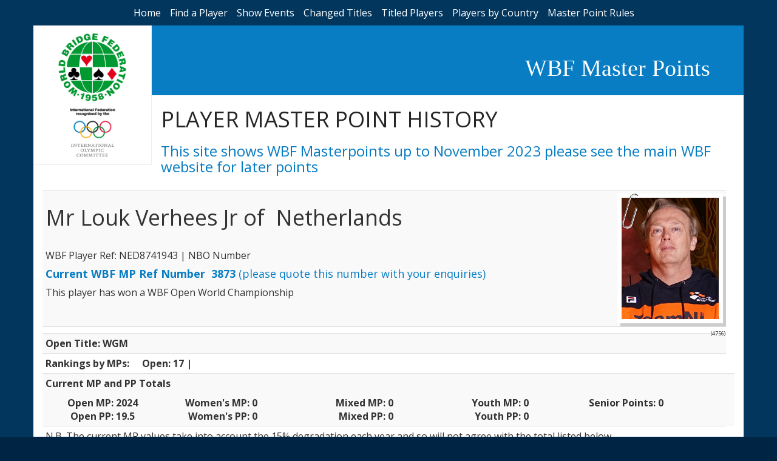

--- FILE ---
content_type: text/html
request_url: http://www.wbfmasterpoints.com/playerdetail.asp?txttid=582&Code=3873
body_size: 20440
content:
<html lang="en"><!-- InstanceBegin template="/Templates/wbfmp.dwt.asp" codeOutsideHTMLIsLocked="false" -->


<head>
  
  
<!-- InstanceBeginEditable name="doctitle" -->
<title>WBF Master Points </title>
<!-- InstanceEndEditable --> 

 <meta name="description" content="This mini web site is to show old Master Point information held by the World Bridge Federation.">
    <meta name="author" content="Mark Newton">
    <meta name="viewport" content="width=device-width, initial-scale=1">

<!-- InstanceBeginEditable name="head" -->
<!-- InstanceEndEditable -->

  <link rel="stylesheet" href="https://maxcdn.bootstrapcdn.com/bootstrap/3.3.7/css/bootstrap.min.css" integrity="sha384-BVYiiSIFeK1dGmJRAkycuHAHRg32OmUcww7on3RYdg4Va+PmSTsz/K68vbdEjh4u" crossorigin="anonymous">
  <link href="css/style.css" rel="stylesheet" type="text/css">
<link rel="shortcut icon" href="http://www.worldbridge.org/Data/Sites/1/skins/wbf-3cols/favicon.ico">
</head>


<body >

<div id="container-fluid background-container">
<div id="menubar">
<ul id="topmenu"  >
 <li>   
        <a href="default.asp">Home</a>
    </li><li>
        <a href="findplayer.asp">Find 
          a Player</a>
   </li><li>
       <a href="eventhistory.asp">Show Events</a>
    </li><li>
        <a href="newtitles.asp">Changed Titles</a>
   </li><li>
       <a href="titles.asp">Titled Players</a>
   </li><li>
        <a href="bycountry.asp">Players by Country</a>
   </li><li>
        <a href="master_points.asp">Master Point Rules</a>
        
   </li>
   
   </ul>
    <div class="container innercontent">
        <div id="header-row" class="row">
        <div id="logo-wbf" class="col-xs-12 col-md-2"><a href="http://www.worldbridge.org/"><img width="100%" src="images/logo-WBF.png"></a>
        <a href="https://www.olympic.org/ioc"><img width="100%" src="images/olympic-comitee.png"></a></div>
        <div id="header-details" class="col-xs-12 col-sm-12 col-md-10">
            <div id="header-row1" class="row"><div class="col-xs-12 col-md-12"><h1>WBF Master Points</h1></div> </div>
           
            <div id="header-row2" class="row"><div class="col-xs-12 col-md-12"><h1>
             <!-- InstanceBeginEditable name="PageHeading" -->PLAYER MASTER POINT HISTORY<!-- InstanceEndEditable --> 
            </h1>
            <h3>This site shows WBF Masterpoints up to November 2023 please see the main WBF website for later points</h3>
            </div></div>      
        </div>
</div>    
        <div class="contentWBFMP">
   <div class="row">
    <div id="table-scroll" class="col-xs-12 col-md-12">
 <!-- InstanceBeginEditable name="Body" -->
    
      <table class="table table-responsive table-condensed table-hover table-striped">
        <tr>
          <td colspan="8"><h1>Mr&nbsp;Louk&nbsp;Verhees Jr&nbsp;of &nbsp;Netherlands
          </h1><br/>
          WBF Player Ref: NED8741943   | NBO
            Number &nbsp; <br/>
            <h4><strong>Current WBF MP Ref Number &nbsp;3873</strong> (please quote this number with your enquiries) </h4> 
            
            This player has won a WBF Open World Championship
           <br/>  
            </td>
          <td>
                   <div class="photoclip">
          
          <span></span>
          <!--<img src="/photos/4756.jpg" height="200px" />-->
          <img src="http://db.worldbridge.org/Repository/PhotoGallery/Photos/4756.jpg" height="200px"
        
          </div>
          </td>
        </tr>
        <tr >
          <td colspan="8"><span class="Fotiscode">(4756)</span> </td>
          <td></td>
        </tr>


      

            <tr >
                <td colspan="4" valign="top">
				
                  <strong>Open Title: WGM</strong>
				   
                </td>
                
              <td colspan="5"  align="left"> 
                
				
                
                             
                </td>
              </tr>
              <tr >
                <td height="28" align="left"><strong>Rankings by MPs: </strong></td>
                <td colspan="8" align="left"><strong>Open: 17 | </strong></td>
              </tr>
              
              
              <tr align="right" >
                <td  colspan="9" align="left"><p><strong>Current MP and PP Totals</strong></p>
                  <table width="100%" border="0" cellspacing="10" cellpadding="10">
                    <tr align="right">
                      <td width="10%" align="right"><b>Open MP:</b></td>
                      <td width="10%" align="left"><b>&nbsp;2024</b></td>
                      <td width="10%" align="right"><b>Women's MP: </b></td>
                      <td width="10%" align="left"><b>&nbsp;0</b></td>
                      <td width="10%" align="right"><b>Mixed MP: </b></td>
                      <td width="10%" align="left"><b>&nbsp;0</b></td>
                      <td width="10%" align="right"><b>Youth MP: </b></td>
                      <td width="10%" align="left"><b>&nbsp;0</b></td>
                      <td width="10%" align="right"><b>Senior
                      Points:</b></td>
                      <td width="10%" align="left"><b>&nbsp;0</b></td>
                    </tr>
                    <tr>
                      <td width="10%" align="right"><b>Open
                    PP:</b></td>
                      <td width="10%"><b>&nbsp;19.5</b></td>
                      <td width="10%" align="right"><b>&nbsp;&nbsp;Women's PP:</b></td>
                      <td width="10%"><b>&nbsp;0</b></td>
                      <td width="10%" align="right"><b>Mixed PP: </b></td>
                      <td width="10%" align="left"><b>&nbsp;0</b></td>
                      <td width="10%" align="right"><b>Youth PP:</b></td>
                      <td width="10%" align="left"><b>&nbsp;0</b></td>
                      <td width="10%" align="right">&nbsp;</td>
                      <td width="10%">&nbsp;</td>
                    </tr>
                  </table></td>
                <td width="1%">&nbsp;</td>
              </tr>
              
              
              
          
              <tr >
                <td colspan="9">N.B.
                  The current MP values take into account the 15% degradation
                  each year and so will not agree with the total listed below</td>
              </tr>
           
     
      
    
        <tr>
          <td colspan="9" valign="baseline" ><h4 >History</h4></td>
        </tr>
        <tr>
          
                <td width="14%" align="right" >
                 
                    <h4>Year</h4>
                  </td>
                <td width="11%"  ><h4>Where Held</h4></td>
                <td colspan="2"><h4>Event Name</h4></td>
                <td width="15%" >
                 
                  <h4>Country registered:</h4>
               </td>
                <td width="10%" >
                 
                    <h4>Rank</h4>
               </td>
                <td width="3%" >&nbsp;</td>
                <td width="9%" >
               
                    <h4>MP/SP</h4>
                </td>
                <td width="15%" >
                 
                    <h4>PP</h4>
                </td>
             </tr>
              
              <tr >
                <td align="right">
              
                2022</td>
                <td >
                 Madeira</td>
                <td colspan="2">
                <!--Popup -->
                
                <a href="eventdetails.asp?txttid=832" >Qualifying Zone 1 Open Teams</a></td>
                <td  >
                Netherlands</td>
                <td >
                 1</td>
                <td  >&nbsp;</td>
                <td  >
                 150</td>
                <td  >
                 1</td>
              </tr>
              
              <tr >
                <td align="right">
              
                2022</td>
                <td >
                 Wroclaw, Poland</td>
                <td colspan="2">
                <!--Popup -->
                
                <a href="eventdetails.asp?txttid=863" >World Knockout Teams Open</a></td>
                <td  >
                Netherlands</td>
                <td >
                 6</td>
                <td  >&nbsp;</td>
                <td  >
                 317</td>
                <td  >
                 1</td>
              </tr>
              
              <tr >
                <td align="right">
              
                2022</td>
                <td >
                 Salsamaggiore, Italy</td>
                <td colspan="2">
                <!--Popup -->
                
                <a href="eventdetails.asp?txttid=825" >Bermuda Bowl</a></td>
                <td  >
                Netherlands</td>
                <td >
                 2</td>
                <td  >&nbsp;</td>
                <td  >
                 602</td>
                <td  >
                 3</td>
              </tr>
              
              <tr >
                <td align="right">
              
                2021</td>
                <td >
                 Supervised on-line</td>
                <td colspan="2">
                <!--Popup -->
                
                <a href="eventdetails.asp?txttid=796" >Qualifying Zone 1 Open Teams</a></td>
                <td  >
                Netherlands</td>
                <td >
                 2</td>
                <td  >&nbsp;</td>
                <td  >
                 100</td>
                <td  >
                 0.5</td>
              </tr>
              
              <tr >
                <td align="right">
              
                2019</td>
                <td >
                 Wuhan, China</td>
                <td colspan="2">
                <!--Popup -->
                
                <a href="eventdetails.asp?txttid=767" >Bermuda Bowl</a></td>
                <td  >
                Netherlands</td>
                <td >
                 2</td>
                <td  >&nbsp;</td>
                <td  >
                 596</td>
                <td  >
                 3</td>
              </tr>
              
              <tr >
                <td align="right">
              
                2018</td>
                <td >
                 Orlando, USA</td>
                <td colspan="2">
                <!--Popup -->
                
                <a href="eventdetails.asp?txttid=700" >Open Pairs</a></td>
                <td  >
                Netherlands</td>
                <td >
                 35</td>
                <td  >&nbsp;</td>
                <td  >
                 54</td>
                <td  >
                 0</td>
              </tr>
              
              <tr >
                <td align="right">
              
                2018</td>
                <td >
                 Orlando, USA</td>
                <td colspan="2">
                <!--Popup -->
                
                <a href="eventdetails.asp?txttid=698" >World Knockout Teams Open</a></td>
                <td  >
                Netherlands</td>
                <td >
                 9</td>
                <td  >&nbsp;</td>
                <td  >
                 215</td>
                <td  >
                 0</td>
              </tr>
              
              <tr >
                <td align="right">
              
                2014</td>
                <td >
                 Sanya</td>
                <td colspan="2">
                <!--Popup -->
                
                <a href="eventdetails.asp?txttid=603" >Open Teams</a></td>
                <td  >
                Netherlands</td>
                <td >
                 17</td>
                <td  >&nbsp;</td>
                <td  >
                 76</td>
                <td  >
                 0</td>
              </tr>
              
              <tr >
                <td align="right">
              
                2013</td>
                <td >
                 Bali</td>
                <td colspan="2">
                <!--Popup -->
                
                <a href="eventdetails.asp?txttid=582" >Bermuda Bowl</a></td>
                <td  >
                Netherlands</td>
                <td >
                 5</td>
                <td  >&nbsp;</td>
                <td  >
                 228</td>
                <td  >
                 0</td>
              </tr>
              
              <tr >
                <td align="right">
              
                2012</td>
                <td >
                 Lille</td>
                <td colspan="2">
                <!--Popup -->
                
                <a href="eventdetails.asp?txttid=553" >World Bridge Games Open Teams</a></td>
                <td  >
                Netherlands</td>
                <td >
                 6</td>
                <td  >&nbsp;</td>
                <td  >
                 360</td>
                <td  >
                 1</td>
              </tr>
              
              <tr >
                <td align="right">
              
                2012</td>
                <td >
                 </td>
                <td colspan="2">
                <!--Popup -->
                
                <a href="eventdetails.asp?txttid=548" >Qualifying Zone 1 Open Team</a></td>
                <td  >
                Netherlands</td>
                <td >
                 2</td>
                <td  >&nbsp;</td>
                <td  >
                 100</td>
                <td  >
                 0.5</td>
              </tr>
              
              <tr >
                <td align="right">
              
                2011</td>
                <td >
                 Veldhoven</td>
                <td colspan="2">
                <!--Popup -->
                
                <a href="eventdetails.asp?txttid=542" >Bermuda Bowl</a></td>
                <td  >
                Netherlands</td>
                <td >
                 1</td>
                <td  >&nbsp;</td>
                <td  >
                 896</td>
                <td  >
                 5</td>
              </tr>
              
              <tr >
                <td align="right">
              
                2010</td>
                <td >
                 Philadephia</td>
                <td colspan="2">
                <!--Popup -->
                
                <a href="eventdetails.asp?txttid=503" >World Knockout Teams Open</a></td>
                <td  >
                Netherlands</td>
                <td >
                 64</td>
                <td  >&nbsp;</td>
                <td  >
                 100</td>
                <td  >
                 0</td>
              </tr>
              
              <tr >
                <td align="right">
              
                2010</td>
                <td >
                 Philadephia</td>
                <td colspan="2">
                <!--Popup -->
                
                <a href="eventdetails.asp?txttid=505" >Open Pairs</a></td>
                <td  >
                Netherlands</td>
                <td >
                 7</td>
                <td  >&nbsp;</td>
                <td  >
                 500</td>
                <td  >
                 0</td>
              </tr>
              
              <tr >
                <td align="right">
              
                2006</td>
                <td >
                 Verona</td>
                <td colspan="2">
                <!--Popup -->
                
                <a href="eventdetails.asp?txttid=431" >Open Pairs</a></td>
                <td  >
                Netherlands</td>
                <td >
                 12</td>
                <td  >&nbsp;</td>
                <td  >
                 290</td>
                <td  >
                 0</td>
              </tr>
              
              <tr >
                <td align="right">
              
                2005</td>
                <td >
                 Estoril</td>
                <td colspan="2">
                <!--Popup -->
                
                <a href="eventdetails.asp?txttid=414" >Bermuda Bowl</a></td>
                <td  >
                Netherlands</td>
                <td >
                 10</td>
                <td  >&nbsp;</td>
                <td  >
                 63</td>
                <td  >
                 0</td>
              </tr>
              
              <tr >
                <td align="right">
              
                2004</td>
                <td >
                 Istanbul</td>
                <td colspan="2">
                <!--Popup -->
                
                <a href="eventdetails.asp?txttid=405" >Olympiad Open Teams</a></td>
                <td  >
                Netherlands</td>
                <td >
                 2</td>
                <td  >&nbsp;</td>
                <td  >
                 772</td>
                <td  >
                 4</td>
              </tr>
              
              <tr >
                <td align="right">
              
                2003</td>
                <td >
                 </td>
                <td colspan="2">
                <!--Popup -->
                
                <a href="eventdetails.asp?txttid=399" >Transnational Open Teams</a></td>
                <td  >
                Netherlands</td>
                <td >
                 3</td>
                <td  >&nbsp;</td>
                <td  >
                 180</td>
                <td  >
                 0.5</td>
              </tr>
              
              <tr >
                <td align="right">
              
                2003</td>
                <td >
                 </td>
                <td colspan="2">
                <!--Popup -->
                
                <a href="eventdetails.asp?txttid=380" >1st European Open (from year points)</a></td>
                <td  >
                Netherlands</td>
                <td >
                 0</td>
                <td  >&nbsp;</td>
                <td  >
                 26</td>
                <td  >
                 0</td>
              </tr>
              
              <tr >
                <td align="right">
              
                2002</td>
                <td >
                 Montreal</td>
                <td colspan="2">
                <!--Popup -->
                
                <a href="eventdetails.asp?txttid=355" >Rosenblum</a></td>
                <td  >
                Netherlands</td>
                <td >
                 9</td>
                <td  >&nbsp;</td>
                <td  >
                 100</td>
                <td  >
                 0</td>
              </tr>
              
              <tr >
                <td align="right">
              
                1990</td>
                <td >
                 Geneva</td>
                <td colspan="2">
                <!--Popup -->
                
                <a href="eventdetails.asp?txttid=26" >Rosenblum</a></td>
                <td  >
                Netherlands</td>
                <td >
                 65</td>
                <td  >&nbsp;</td>
                <td  >
                 20</td>
                <td  >
                 0</td>
              </tr>
              
          </table>
 
<!-- InstanceEndEditable -->  </div></div></div></div> <footer>
        <p><br/>
        </p>
        </footer>
        
</div>


<script src="https://maxcdn.bootstrapcdn.com/bootstrap/3.3.7/js/bootstrap.min.js" integrity="sha384-Tc5IQib027qvyjSMfHjOMaLkfuWVxZxUPnCJA7l2mCWNIpG9mGCD8wGNIcPD7Txa" crossorigin="anonymous"></script>
</body>
<!-- InstanceEnd --></html>
